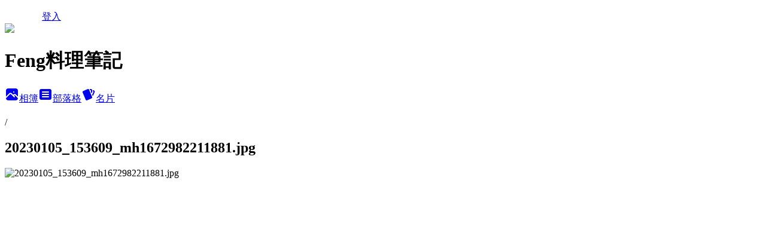

--- FILE ---
content_type: text/html; charset=utf-8
request_url: https://feng012658.pixnet.net/albums/508688882/photos/5219078283
body_size: 9349
content:
<!DOCTYPE html><html lang="zh-TW"><head><meta charSet="utf-8"/><meta name="viewport" content="width=device-width, initial-scale=1"/><link rel="preload" href="/logo_pixnet_ch.svg" as="image"/><link rel="preload" as="image" href="https://picsum.photos/seed/feng012658/1200/400"/><link rel="preload" href="https://pimg.1px.tw/feng012658/1673532059-808157209-g.jpg" as="image"/><link rel="stylesheet" href="/main.css" data-precedence="base"/><link rel="preload" as="script" fetchPriority="low" href="https://static.1px.tw/blog-next/_next/static/chunks/94688e2baa9fea03.js"/><script src="https://static.1px.tw/blog-next/_next/static/chunks/41eaa5427c45ebcc.js" async=""></script><script src="https://static.1px.tw/blog-next/_next/static/chunks/e2c6231760bc85bd.js" async=""></script><script src="https://static.1px.tw/blog-next/_next/static/chunks/94bde6376cf279be.js" async=""></script><script src="https://static.1px.tw/blog-next/_next/static/chunks/426b9d9d938a9eb4.js" async=""></script><script src="https://static.1px.tw/blog-next/_next/static/chunks/turbopack-5021d21b4b170dda.js" async=""></script><script src="https://static.1px.tw/blog-next/_next/static/chunks/ff1a16fafef87110.js" async=""></script><script src="https://static.1px.tw/blog-next/_next/static/chunks/e308b2b9ce476a3e.js" async=""></script><script src="https://static.1px.tw/blog-next/_next/static/chunks/2bf79572a40338b7.js" async=""></script><script src="https://static.1px.tw/blog-next/_next/static/chunks/d3c6eed28c1dd8e2.js" async=""></script><script src="https://static.1px.tw/blog-next/_next/static/chunks/d4d39cfc2a072218.js" async=""></script><script src="https://static.1px.tw/blog-next/_next/static/chunks/6a5d72c05b9cd4ba.js" async=""></script><script src="https://static.1px.tw/blog-next/_next/static/chunks/8af6103cf1375f47.js" async=""></script><script src="https://static.1px.tw/blog-next/_next/static/chunks/60d08651d643cedc.js" async=""></script><script src="https://static.1px.tw/blog-next/_next/static/chunks/3dc6d785adb4c96e.js" async=""></script><script src="https://static.1px.tw/blog-next/_next/static/chunks/ed01c75076819ebd.js" async=""></script><script src="https://static.1px.tw/blog-next/_next/static/chunks/a4df8fc19a9a82e6.js" async=""></script><title>20230105_153609_mh1672982211881.jpg - 痞客邦</title><meta name="description" content="20230105_153609_mh1672982211881.jpg"/><meta name="google-adsense-platform-account" content="pub-2647689032095179"/><meta name="fb:app_id" content="101730233200171"/><link rel="canonical" href="https://feng012658.pixnet.net/blog/albums/508688882/photos/5219078283"/><meta property="og:title" content="20230105_153609_mh1672982211881.jpg - 痞客邦"/><meta property="og:description" content="20230105_153609_mh1672982211881.jpg"/><meta property="og:url" content="https://feng012658.pixnet.net/blog/albums/508688882/photos/5219078283"/><meta property="og:image" content="https://pimg.1px.tw/feng012658/1673532059-808157209-g.jpg"/><meta property="og:image:width" content="1200"/><meta property="og:image:height" content="630"/><meta property="og:image:alt" content="20230105_153609_mh1672982211881.jpg"/><meta property="og:type" content="article"/><meta name="twitter:card" content="summary_large_image"/><meta name="twitter:title" content="20230105_153609_mh1672982211881.jpg - 痞客邦"/><meta name="twitter:description" content="20230105_153609_mh1672982211881.jpg"/><meta name="twitter:image" content="https://pimg.1px.tw/feng012658/1673532059-808157209-g.jpg"/><link rel="icon" href="/favicon.ico?favicon.a62c60e0.ico" sizes="32x32" type="image/x-icon"/><script src="https://static.1px.tw/blog-next/_next/static/chunks/a6dad97d9634a72d.js" noModule=""></script></head><body><!--$--><!--/$--><!--$?--><template id="B:0"></template><!--/$--><script>requestAnimationFrame(function(){$RT=performance.now()});</script><script src="https://static.1px.tw/blog-next/_next/static/chunks/94688e2baa9fea03.js" id="_R_" async=""></script><div hidden id="S:0"><script id="pixnet-vars">
          window.PIXNET = {
            post_id: 0,
            name: "feng012658",
            user_id: 0,
            blog_id: "7667843",
            display_ads: true
          }; 
        </script><div class="relative min-h-screen"><nav class="fixed z-20 w-full bg-orange-500 text-white shadow-sm"><div id="pixnet-navbar-ad-blog_top"></div><div class="container mx-auto flex h-14 max-w-5xl items-center justify-between px-5"><a href="https://www.pixnet.net"><img src="/logo_pixnet_ch.svg" alt="PIXNET Logo"/></a><a href="/auth/authorize" class="!text-white">登入</a></div></nav><div class="container mx-auto max-w-5xl pt-[45px]"><div class="sm:px-4"><div class="bg-muted relative flex flex-col items-center justify-center gap-4 overflow-clip py-10 sm:mt-8 sm:rounded-sm"><img src="https://picsum.photos/seed/feng012658/1200/400" class="absolute inset-0 h-full w-full object-cover"/><div class="absolute inset-0 bg-black/40 backdrop-blur-sm"></div><div class="relative z-10 flex flex-col items-center justify-center gap-4 px-4"><span data-slot="avatar" class="relative flex shrink-0 overflow-hidden rounded-full size-24 shadow"><span data-slot="avatar-fallback" class="bg-muted flex size-full items-center justify-center rounded-full"></span></span><div class="text-center"><h1 class="mb-1 text-2xl font-bold text-white text-shadow-2xs">Feng料理筆記</h1></div><div class="flex items-center justify-center gap-3"><a href="/albums" data-slot="button" class="inline-flex items-center justify-center gap-2 whitespace-nowrap text-sm font-medium transition-all disabled:pointer-events-none disabled:opacity-50 [&amp;_svg]:pointer-events-none [&amp;_svg:not([class*=&#x27;size-&#x27;])]:size-4 shrink-0 [&amp;_svg]:shrink-0 outline-none focus-visible:border-ring focus-visible:ring-ring/50 focus-visible:ring-[3px] aria-invalid:ring-destructive/20 dark:aria-invalid:ring-destructive/40 aria-invalid:border-destructive bg-primary text-primary-foreground hover:bg-primary/90 h-9 px-4 py-2 has-[&gt;svg]:px-3 cursor-pointer rounded-full"><svg xmlns="http://www.w3.org/2000/svg" width="24" height="24" viewBox="0 0 24 24" fill="currentColor" stroke="none" class="tabler-icon tabler-icon-photo-filled "><path d="M8.813 11.612c.457 -.38 .918 -.38 1.386 .011l.108 .098l4.986 4.986l.094 .083a1 1 0 0 0 1.403 -1.403l-.083 -.094l-1.292 -1.293l.292 -.293l.106 -.095c.457 -.38 .918 -.38 1.386 .011l.108 .098l4.674 4.675a4 4 0 0 1 -3.775 3.599l-.206 .005h-12a4 4 0 0 1 -3.98 -3.603l6.687 -6.69l.106 -.095zm9.187 -9.612a4 4 0 0 1 3.995 3.8l.005 .2v9.585l-3.293 -3.292l-.15 -.137c-1.256 -1.095 -2.85 -1.097 -4.096 -.017l-.154 .14l-.307 .306l-2.293 -2.292l-.15 -.137c-1.256 -1.095 -2.85 -1.097 -4.096 -.017l-.154 .14l-5.307 5.306v-9.585a4 4 0 0 1 3.8 -3.995l.2 -.005h12zm-2.99 5l-.127 .007a1 1 0 0 0 0 1.986l.117 .007l.127 -.007a1 1 0 0 0 0 -1.986l-.117 -.007z"></path></svg>相簿</a><a href="/blog" data-slot="button" class="inline-flex items-center justify-center gap-2 whitespace-nowrap text-sm font-medium transition-all disabled:pointer-events-none disabled:opacity-50 [&amp;_svg]:pointer-events-none [&amp;_svg:not([class*=&#x27;size-&#x27;])]:size-4 shrink-0 [&amp;_svg]:shrink-0 outline-none focus-visible:border-ring focus-visible:ring-ring/50 focus-visible:ring-[3px] aria-invalid:ring-destructive/20 dark:aria-invalid:ring-destructive/40 aria-invalid:border-destructive border bg-background shadow-xs hover:bg-accent hover:text-accent-foreground dark:bg-input/30 dark:border-input dark:hover:bg-input/50 h-9 px-4 py-2 has-[&gt;svg]:px-3 cursor-pointer rounded-full"><svg xmlns="http://www.w3.org/2000/svg" width="24" height="24" viewBox="0 0 24 24" fill="currentColor" stroke="none" class="tabler-icon tabler-icon-article-filled "><path d="M19 3a3 3 0 0 1 2.995 2.824l.005 .176v12a3 3 0 0 1 -2.824 2.995l-.176 .005h-14a3 3 0 0 1 -2.995 -2.824l-.005 -.176v-12a3 3 0 0 1 2.824 -2.995l.176 -.005h14zm-2 12h-10l-.117 .007a1 1 0 0 0 0 1.986l.117 .007h10l.117 -.007a1 1 0 0 0 0 -1.986l-.117 -.007zm0 -4h-10l-.117 .007a1 1 0 0 0 0 1.986l.117 .007h10l.117 -.007a1 1 0 0 0 0 -1.986l-.117 -.007zm0 -4h-10l-.117 .007a1 1 0 0 0 0 1.986l.117 .007h10l.117 -.007a1 1 0 0 0 0 -1.986l-.117 -.007z"></path></svg>部落格</a><a href="https://www.pixnet.net/pcard/7667843" data-slot="button" class="inline-flex items-center justify-center gap-2 whitespace-nowrap text-sm font-medium transition-all disabled:pointer-events-none disabled:opacity-50 [&amp;_svg]:pointer-events-none [&amp;_svg:not([class*=&#x27;size-&#x27;])]:size-4 shrink-0 [&amp;_svg]:shrink-0 outline-none focus-visible:border-ring focus-visible:ring-ring/50 focus-visible:ring-[3px] aria-invalid:ring-destructive/20 dark:aria-invalid:ring-destructive/40 aria-invalid:border-destructive border bg-background shadow-xs hover:bg-accent hover:text-accent-foreground dark:bg-input/30 dark:border-input dark:hover:bg-input/50 h-9 px-4 py-2 has-[&gt;svg]:px-3 cursor-pointer rounded-full"><svg xmlns="http://www.w3.org/2000/svg" width="24" height="24" viewBox="0 0 24 24" fill="currentColor" stroke="none" class="tabler-icon tabler-icon-cards-filled "><path d="M10.348 3.169l-7.15 3.113a2 2 0 0 0 -1.03 2.608l4.92 11.895a1.96 1.96 0 0 0 2.59 1.063l7.142 -3.11a2.002 2.002 0 0 0 1.036 -2.611l-4.92 -11.894a1.96 1.96 0 0 0 -2.588 -1.064z"></path><path d="M16 3a2 2 0 0 1 1.995 1.85l.005 .15v3.5a1 1 0 0 1 -1.993 .117l-.007 -.117v-3.5h-1a1 1 0 0 1 -.117 -1.993l.117 -.007h1z"></path><path d="M19.08 5.61a1 1 0 0 1 1.31 -.53c.257 .108 .505 .21 .769 .314a2 2 0 0 1 1.114 2.479l-.056 .146l-2.298 5.374a1 1 0 0 1 -1.878 -.676l.04 -.11l2.296 -5.371l-.366 -.148l-.402 -.167a1 1 0 0 1 -.53 -1.312z"></path></svg>名片</a></div></div></div></div><div class="p-4"><div class="mb-4 flex items-center gap-2"><a href="/albums/undefined" class="text-gray-400 hover:text-gray-500"><h2 class="text-lg font-bold"></h2></a><span>/</span><h2 class="text-lg font-bold text-gray-500">20230105_153609_mh1672982211881.jpg</h2></div><div class="overflow-clip rounded-lg border"><img src="https://pimg.1px.tw/feng012658/1673532059-808157209-g.jpg" alt="20230105_153609_mh1672982211881.jpg" class="h-auto w-full rounded-lg object-contain"/></div></div></div></div><section aria-label="Notifications alt+T" tabindex="-1" aria-live="polite" aria-relevant="additions text" aria-atomic="false"></section></div><script>$RB=[];$RV=function(a){$RT=performance.now();for(var b=0;b<a.length;b+=2){var c=a[b],e=a[b+1];null!==e.parentNode&&e.parentNode.removeChild(e);var f=c.parentNode;if(f){var g=c.previousSibling,h=0;do{if(c&&8===c.nodeType){var d=c.data;if("/$"===d||"/&"===d)if(0===h)break;else h--;else"$"!==d&&"$?"!==d&&"$~"!==d&&"$!"!==d&&"&"!==d||h++}d=c.nextSibling;f.removeChild(c);c=d}while(c);for(;e.firstChild;)f.insertBefore(e.firstChild,c);g.data="$";g._reactRetry&&requestAnimationFrame(g._reactRetry)}}a.length=0};
$RC=function(a,b){if(b=document.getElementById(b))(a=document.getElementById(a))?(a.previousSibling.data="$~",$RB.push(a,b),2===$RB.length&&("number"!==typeof $RT?requestAnimationFrame($RV.bind(null,$RB)):(a=performance.now(),setTimeout($RV.bind(null,$RB),2300>a&&2E3<a?2300-a:$RT+300-a)))):b.parentNode.removeChild(b)};$RC("B:0","S:0")</script><script>(self.__next_f=self.__next_f||[]).push([0])</script><script>self.__next_f.push([1,"1:\"$Sreact.fragment\"\n3:I[39756,[\"https://static.1px.tw/blog-next/_next/static/chunks/ff1a16fafef87110.js\",\"https://static.1px.tw/blog-next/_next/static/chunks/e308b2b9ce476a3e.js\"],\"default\"]\n4:I[53536,[\"https://static.1px.tw/blog-next/_next/static/chunks/ff1a16fafef87110.js\",\"https://static.1px.tw/blog-next/_next/static/chunks/e308b2b9ce476a3e.js\"],\"default\"]\n6:I[97367,[\"https://static.1px.tw/blog-next/_next/static/chunks/ff1a16fafef87110.js\",\"https://static.1px.tw/blog-next/_next/static/chunks/e308b2b9ce476a3e.js\"],\"OutletBoundary\"]\n8:I[97367,[\"https://static.1px.tw/blog-next/_next/static/chunks/ff1a16fafef87110.js\",\"https://static.1px.tw/blog-next/_next/static/chunks/e308b2b9ce476a3e.js\"],\"ViewportBoundary\"]\na:I[97367,[\"https://static.1px.tw/blog-next/_next/static/chunks/ff1a16fafef87110.js\",\"https://static.1px.tw/blog-next/_next/static/chunks/e308b2b9ce476a3e.js\"],\"MetadataBoundary\"]\nc:I[63491,[\"https://static.1px.tw/blog-next/_next/static/chunks/2bf79572a40338b7.js\",\"https://static.1px.tw/blog-next/_next/static/chunks/d3c6eed28c1dd8e2.js\"],\"default\"]\n"])</script><script>self.__next_f.push([1,"0:{\"P\":null,\"b\":\"GNVOoHTb9Me2mzjjXS7nK\",\"c\":[\"\",\"albums\",\"508688882\",\"photos\",\"5219078283\"],\"q\":\"\",\"i\":false,\"f\":[[[\"\",{\"children\":[\"albums\",{\"children\":[[\"id\",\"508688882\",\"d\"],{\"children\":[\"photos\",{\"children\":[[\"photoId\",\"5219078283\",\"d\"],{\"children\":[\"__PAGE__\",{}]}]}]}]}]},\"$undefined\",\"$undefined\",true],[[\"$\",\"$1\",\"c\",{\"children\":[[[\"$\",\"script\",\"script-0\",{\"src\":\"https://static.1px.tw/blog-next/_next/static/chunks/d4d39cfc2a072218.js\",\"async\":true,\"nonce\":\"$undefined\"}],[\"$\",\"script\",\"script-1\",{\"src\":\"https://static.1px.tw/blog-next/_next/static/chunks/6a5d72c05b9cd4ba.js\",\"async\":true,\"nonce\":\"$undefined\"}],[\"$\",\"script\",\"script-2\",{\"src\":\"https://static.1px.tw/blog-next/_next/static/chunks/8af6103cf1375f47.js\",\"async\":true,\"nonce\":\"$undefined\"}]],\"$L2\"]}],{\"children\":[[\"$\",\"$1\",\"c\",{\"children\":[null,[\"$\",\"$L3\",null,{\"parallelRouterKey\":\"children\",\"error\":\"$undefined\",\"errorStyles\":\"$undefined\",\"errorScripts\":\"$undefined\",\"template\":[\"$\",\"$L4\",null,{}],\"templateStyles\":\"$undefined\",\"templateScripts\":\"$undefined\",\"notFound\":\"$undefined\",\"forbidden\":\"$undefined\",\"unauthorized\":\"$undefined\"}]]}],{\"children\":[[\"$\",\"$1\",\"c\",{\"children\":[null,[\"$\",\"$L3\",null,{\"parallelRouterKey\":\"children\",\"error\":\"$undefined\",\"errorStyles\":\"$undefined\",\"errorScripts\":\"$undefined\",\"template\":[\"$\",\"$L4\",null,{}],\"templateStyles\":\"$undefined\",\"templateScripts\":\"$undefined\",\"notFound\":\"$undefined\",\"forbidden\":\"$undefined\",\"unauthorized\":\"$undefined\"}]]}],{\"children\":[[\"$\",\"$1\",\"c\",{\"children\":[null,[\"$\",\"$L3\",null,{\"parallelRouterKey\":\"children\",\"error\":\"$undefined\",\"errorStyles\":\"$undefined\",\"errorScripts\":\"$undefined\",\"template\":[\"$\",\"$L4\",null,{}],\"templateStyles\":\"$undefined\",\"templateScripts\":\"$undefined\",\"notFound\":\"$undefined\",\"forbidden\":\"$undefined\",\"unauthorized\":\"$undefined\"}]]}],{\"children\":[[\"$\",\"$1\",\"c\",{\"children\":[null,[\"$\",\"$L3\",null,{\"parallelRouterKey\":\"children\",\"error\":\"$undefined\",\"errorStyles\":\"$undefined\",\"errorScripts\":\"$undefined\",\"template\":[\"$\",\"$L4\",null,{}],\"templateStyles\":\"$undefined\",\"templateScripts\":\"$undefined\",\"notFound\":\"$undefined\",\"forbidden\":\"$undefined\",\"unauthorized\":\"$undefined\"}]]}],{\"children\":[[\"$\",\"$1\",\"c\",{\"children\":[\"$L5\",[[\"$\",\"script\",\"script-0\",{\"src\":\"https://static.1px.tw/blog-next/_next/static/chunks/3dc6d785adb4c96e.js\",\"async\":true,\"nonce\":\"$undefined\"}],[\"$\",\"script\",\"script-1\",{\"src\":\"https://static.1px.tw/blog-next/_next/static/chunks/ed01c75076819ebd.js\",\"async\":true,\"nonce\":\"$undefined\"}],[\"$\",\"script\",\"script-2\",{\"src\":\"https://static.1px.tw/blog-next/_next/static/chunks/a4df8fc19a9a82e6.js\",\"async\":true,\"nonce\":\"$undefined\"}]],[\"$\",\"$L6\",null,{\"children\":\"$@7\"}]]}],{},null,false,false]},null,false,false]},null,false,false]},null,false,false]},null,false,false]},null,false,false],[\"$\",\"$1\",\"h\",{\"children\":[null,[\"$\",\"$L8\",null,{\"children\":\"$@9\"}],[\"$\",\"$La\",null,{\"children\":\"$@b\"}],null]}],false]],\"m\":\"$undefined\",\"G\":[\"$c\",[]],\"S\":false}\n"])</script><script>self.__next_f.push([1,"9:[[\"$\",\"meta\",\"0\",{\"charSet\":\"utf-8\"}],[\"$\",\"meta\",\"1\",{\"name\":\"viewport\",\"content\":\"width=device-width, initial-scale=1\"}]]\n"])</script><script>self.__next_f.push([1,"d:I[79520,[\"https://static.1px.tw/blog-next/_next/static/chunks/d4d39cfc2a072218.js\",\"https://static.1px.tw/blog-next/_next/static/chunks/6a5d72c05b9cd4ba.js\",\"https://static.1px.tw/blog-next/_next/static/chunks/8af6103cf1375f47.js\"],\"\"]\n10:I[2352,[\"https://static.1px.tw/blog-next/_next/static/chunks/d4d39cfc2a072218.js\",\"https://static.1px.tw/blog-next/_next/static/chunks/6a5d72c05b9cd4ba.js\",\"https://static.1px.tw/blog-next/_next/static/chunks/8af6103cf1375f47.js\"],\"AdultWarningModal\"]\n11:I[69182,[\"https://static.1px.tw/blog-next/_next/static/chunks/d4d39cfc2a072218.js\",\"https://static.1px.tw/blog-next/_next/static/chunks/6a5d72c05b9cd4ba.js\",\"https://static.1px.tw/blog-next/_next/static/chunks/8af6103cf1375f47.js\"],\"HydrationComplete\"]\n12:I[12985,[\"https://static.1px.tw/blog-next/_next/static/chunks/d4d39cfc2a072218.js\",\"https://static.1px.tw/blog-next/_next/static/chunks/6a5d72c05b9cd4ba.js\",\"https://static.1px.tw/blog-next/_next/static/chunks/8af6103cf1375f47.js\"],\"NuqsAdapter\"]\n13:I[82782,[\"https://static.1px.tw/blog-next/_next/static/chunks/d4d39cfc2a072218.js\",\"https://static.1px.tw/blog-next/_next/static/chunks/6a5d72c05b9cd4ba.js\",\"https://static.1px.tw/blog-next/_next/static/chunks/8af6103cf1375f47.js\"],\"RefineContext\"]\n14:I[29306,[\"https://static.1px.tw/blog-next/_next/static/chunks/d4d39cfc2a072218.js\",\"https://static.1px.tw/blog-next/_next/static/chunks/6a5d72c05b9cd4ba.js\",\"https://static.1px.tw/blog-next/_next/static/chunks/8af6103cf1375f47.js\",\"https://static.1px.tw/blog-next/_next/static/chunks/60d08651d643cedc.js\",\"https://static.1px.tw/blog-next/_next/static/chunks/d3c6eed28c1dd8e2.js\"],\"default\"]\n2:[\"$\",\"html\",null,{\"lang\":\"zh-TW\",\"children\":[[\"$\",\"$Ld\",null,{\"id\":\"google-tag-manager\",\"strategy\":\"afterInteractive\",\"children\":\"\\n(function(w,d,s,l,i){w[l]=w[l]||[];w[l].push({'gtm.start':\\nnew Date().getTime(),event:'gtm.js'});var f=d.getElementsByTagName(s)[0],\\nj=d.createElement(s),dl=l!='dataLayer'?'\u0026l='+l:'';j.async=true;j.src=\\n'https://www.googletagmanager.com/gtm.js?id='+i+dl;f.parentNode.insertBefore(j,f);\\n})(window,document,'script','dataLayer','GTM-TRLQMPKX');\\n  \"}],\"$Le\",\"$Lf\",[\"$\",\"body\",null,{\"children\":[[\"$\",\"$L10\",null,{\"display\":false}],[\"$\",\"$L11\",null,{}],[\"$\",\"$L12\",null,{\"children\":[\"$\",\"$L13\",null,{\"children\":[\"$\",\"$L3\",null,{\"parallelRouterKey\":\"children\",\"error\":\"$undefined\",\"errorStyles\":\"$undefined\",\"errorScripts\":\"$undefined\",\"template\":[\"$\",\"$L4\",null,{}],\"templateStyles\":\"$undefined\",\"templateScripts\":\"$undefined\",\"notFound\":[[\"$\",\"$L14\",null,{}],[]],\"forbidden\":\"$undefined\",\"unauthorized\":\"$undefined\"}]}]}]]}]]}]\n"])</script><script>self.__next_f.push([1,"e:null\nf:null\n"])</script><script>self.__next_f.push([1,"16:I[86294,[\"https://static.1px.tw/blog-next/_next/static/chunks/d4d39cfc2a072218.js\",\"https://static.1px.tw/blog-next/_next/static/chunks/6a5d72c05b9cd4ba.js\",\"https://static.1px.tw/blog-next/_next/static/chunks/8af6103cf1375f47.js\",\"https://static.1px.tw/blog-next/_next/static/chunks/3dc6d785adb4c96e.js\",\"https://static.1px.tw/blog-next/_next/static/chunks/ed01c75076819ebd.js\",\"https://static.1px.tw/blog-next/_next/static/chunks/a4df8fc19a9a82e6.js\"],\"HeaderSection\"]\n18:I[27201,[\"https://static.1px.tw/blog-next/_next/static/chunks/ff1a16fafef87110.js\",\"https://static.1px.tw/blog-next/_next/static/chunks/e308b2b9ce476a3e.js\"],\"IconMark\"]\n:HL[\"/main.css\",\"style\"]\n"])</script><script>self.__next_f.push([1,"5:[[\"$\",\"script\",null,{\"id\":\"pixnet-vars\",\"children\":\"\\n          window.PIXNET = {\\n            post_id: 0,\\n            name: \\\"feng012658\\\",\\n            user_id: 0,\\n            blog_id: \\\"7667843\\\",\\n            display_ads: true\\n          }; \\n        \"}],[\"$\",\"link\",null,{\"rel\":\"stylesheet\",\"href\":\"/main.css\",\"precedence\":\"base\"}],[\"$\",\"div\",null,{\"className\":\"relative min-h-screen\",\"children\":[\"$L15\",[\"$\",\"div\",null,{\"className\":\"container mx-auto max-w-5xl pt-[45px]\",\"children\":[[\"$\",\"$L16\",null,{\"blog\":{\"blog_id\":\"7667843\",\"urls\":{\"blog_url\":\"https://feng012658.pixnet.net/blog\",\"album_url\":\"https://feng012658.pixnet.net/albums\",\"card_url\":\"https://www.pixnet.net/pcard/feng012658\",\"sitemap_url\":\"https://feng012658.pixnet.net/sitemap.xml\"},\"name\":\"feng012658\",\"display_name\":\"Feng料理筆記\",\"description\":\"歡迎光臨\\\"Feng料理筆記\\\"在痞客邦的小天地，喜歡料理，喜歡試驗與分享。\",\"visibility\":\"public\",\"freeze\":\"active\",\"default_comment_permission\":\"deny\",\"service_album\":\"enable\",\"rss_mode\":\"auto\",\"taxonomy\":{\"id\":0,\"name\":\"不設分類\"},\"logo\":{\"id\":null,\"url\":\"https://s3.1px.tw/blog/common/avatar/blog_cover_dark.jpg\"},\"logo_url\":\"https://s3.1px.tw/blog/common/avatar/blog_cover_dark.jpg\",\"owner\":{\"sub\":\"838261124108587384\",\"display_name\":\"Feng料理筆記\",\"avatar\":\"https://pimg.1px.tw/feng012658/logo/feng012658.png\",\"login_country\":null,\"login_city\":null,\"login_at\":0,\"created_at\":1491453994,\"updated_at\":1765079914},\"socials\":{\"social_email\":null,\"social_line\":null,\"social_facebook\":null,\"social_instagram\":null,\"social_youtube\":null,\"created_at\":null,\"updated_at\":null},\"stats\":{\"views_initialized\":11422,\"views_total\":11574,\"views_today\":2,\"post_count\":0,\"updated_at\":1768629007},\"marketing\":{\"keywords\":null,\"gsc_site_verification\":null,\"sitemap_verified_at\":1768239190,\"ga_account\":null,\"created_at\":1766158241,\"updated_at\":1768239190},\"watermark\":null,\"custom_domain\":null,\"hero_image\":{\"id\":1768629510,\"url\":\"https://picsum.photos/seed/feng012658/1200/400\"},\"widgets\":{\"sidebar1\":[{\"id\":96904252,\"identifier\":\"pixMyPlace\",\"title\":\"個人資訊\",\"sort\":2,\"data\":null},{\"id\":96904254,\"identifier\":\"pixHotArticle\",\"title\":\"熱門文章\",\"sort\":4,\"data\":[{\"id\":\"17311201186\",\"title\":\"虎牌微電腦炊飯電子鍋~一鍋百菜健康美味/節能省時輕鬆上菜[開箱文]\",\"featured\":{\"id\":null,\"url\":\"https://pimg.1px.tw/feng012658/1572684015-2721248495.jpg\"},\"tags\":[],\"published_at\":1572683113,\"post_url\":\"https://feng012658.pixnet.net/blog/posts/17311201186\",\"stats\":{\"post_id\":\"17311201186\",\"views\":5801,\"views_today\":3,\"likes\":0,\"link_clicks\":0,\"comments\":0,\"replies\":0,\"created_at\":0,\"updated_at\":1768614604}},{\"id\":\"17329302912\",\"title\":\"[氣炸烤箱推薦]鍋寶 智慧多功能氣炸烤箱12L大容量一鍵輕鬆完成料理/美味減油健康吃\",\"featured\":{\"id\":null,\"url\":\"https://pimg.1px.tw/feng012658/1607658056-1461272559-g.jpg\"},\"tags\":[],\"published_at\":1607659288,\"post_url\":\"https://feng012658.pixnet.net/blog/posts/17329302912\",\"stats\":{\"post_id\":\"17329302912\",\"views\":1063,\"views_today\":2,\"likes\":1,\"link_clicks\":0,\"comments\":0,\"replies\":0,\"created_at\":0,\"updated_at\":1768629361}},{\"id\":\"17332698284\",\"title\":\"米雅可(Miyaco)-遠紅外線陶瓷寬底深型不沾平底鍋- 不沾健康安全的平底鍋-讓您快速輕鬆上好菜\",\"featured\":{\"id\":null,\"url\":\"https://pimg.1px.tw/feng012658/1623741908-213100554-g.jpg\"},\"tags\":[],\"published_at\":1623987280,\"post_url\":\"https://feng012658.pixnet.net/blog/posts/17332698284\",\"stats\":{\"post_id\":\"17332698284\",\"views\":1441,\"views_today\":1,\"likes\":0,\"link_clicks\":0,\"comments\":1,\"replies\":0,\"created_at\":0,\"updated_at\":1768614756}},{\"id\":\"17339636255\",\"title\":\"米雅可(Miyaco)礦岩鑄造不沾炒鍋-不沾省時好清洗料理更輕鬆\",\"featured\":{\"id\":null,\"url\":\"https://pimg.1px.tw/feng012658/1673533794-841514471-g.jpg\"},\"tags\":[],\"published_at\":1673532712,\"post_url\":\"https://feng012658.pixnet.net/blog/posts/17339636255\",\"stats\":{\"post_id\":\"17339636255\",\"views\":106,\"views_today\":0,\"likes\":0,\"link_clicks\":0,\"comments\":0,\"replies\":0,\"created_at\":0,\"updated_at\":1768614852}}]},{\"id\":96904255,\"identifier\":\"pixCategory\",\"title\":\"文章分類\",\"sort\":5,\"data\":[{\"type\":\"category\",\"id\":\"17003768900\",\"name\":\"食譜\",\"post_count\":1,\"url\":\"https://abc.com\",\"sort\":0},{\"type\":\"category\",\"id\":\"17003615164\",\"name\":\"開箱文\",\"post_count\":3,\"url\":\"https://abc.com\",\"sort\":1},{\"type\":\"category\",\"id\":\"17003614990\",\"name\":\"展覽資訊\",\"post_count\":1,\"url\":\"https://abc.com\",\"sort\":2}]},{\"id\":96904256,\"identifier\":\"pixLatestArticle\",\"title\":\"最新文章\",\"sort\":6,\"data\":[{\"id\":\"17339636255\",\"title\":\"米雅可(Miyaco)礦岩鑄造不沾炒鍋-不沾省時好清洗料理更輕鬆\",\"featured\":{\"id\":null,\"url\":\"https://pimg.1px.tw/feng012658/1673533794-841514471-g.jpg\"},\"tags\":[],\"published_at\":1673532712,\"post_url\":\"https://feng012658.pixnet.net/blog/posts/17339636255\",\"stats\":{\"post_id\":\"17339636255\",\"views\":106,\"views_today\":0,\"likes\":0,\"link_clicks\":0,\"comments\":0,\"replies\":0,\"created_at\":0,\"updated_at\":1768614852}},{\"id\":\"17333691971\",\"title\":\"法式香草嫩煎雞腿排\u0026法式香草優格醬\",\"featured\":{\"id\":null,\"url\":\"https://pimg.1px.tw/feng012658/1629168868-985609435-g.jpg\"},\"tags\":[],\"published_at\":1629169949,\"post_url\":\"https://feng012658.pixnet.net/blog/posts/17333691971\",\"stats\":{\"post_id\":\"17333691971\",\"views\":252,\"views_today\":0,\"likes\":0,\"link_clicks\":0,\"comments\":0,\"replies\":0,\"created_at\":0,\"updated_at\":0}},{\"id\":\"17332698284\",\"title\":\"米雅可(Miyaco)-遠紅外線陶瓷寬底深型不沾平底鍋- 不沾健康安全的平底鍋-讓您快速輕鬆上好菜\",\"featured\":{\"id\":null,\"url\":\"https://pimg.1px.tw/feng012658/1623741908-213100554-g.jpg\"},\"tags\":[],\"published_at\":1623987280,\"post_url\":\"https://feng012658.pixnet.net/blog/posts/17332698284\",\"stats\":{\"post_id\":\"17332698284\",\"views\":1441,\"views_today\":1,\"likes\":0,\"link_clicks\":0,\"comments\":1,\"replies\":0,\"created_at\":0,\"updated_at\":1768614756}},{\"id\":\"17329302912\",\"title\":\"[氣炸烤箱推薦]鍋寶 智慧多功能氣炸烤箱12L大容量一鍵輕鬆完成料理/美味減油健康吃\",\"featured\":{\"id\":null,\"url\":\"https://pimg.1px.tw/feng012658/1607658056-1461272559-g.jpg\"},\"tags\":[],\"published_at\":1607659288,\"post_url\":\"https://feng012658.pixnet.net/blog/posts/17329302912\",\"stats\":{\"post_id\":\"17329302912\",\"views\":1063,\"views_today\":2,\"likes\":1,\"link_clicks\":0,\"comments\":0,\"replies\":0,\"created_at\":0,\"updated_at\":1768629361}},{\"id\":\"17311311259\",\"title\":\"SWANZ 陶瓷保溫彈跳杯-精緻時尚/什麼都能裝安心好用[開箱文]\",\"featured\":{\"id\":null,\"url\":\"https://pimg.1px.tw/feng012658/1572752481-2263708805.jpg\"},\"tags\":[],\"published_at\":1572938307,\"post_url\":\"https://feng012658.pixnet.net/blog/posts/17311311259\",\"stats\":{\"post_id\":\"17311311259\",\"views\":64,\"views_today\":0,\"likes\":0,\"link_clicks\":0,\"comments\":0,\"replies\":0,\"created_at\":0,\"updated_at\":0}},{\"id\":\"17311201186\",\"title\":\"虎牌微電腦炊飯電子鍋~一鍋百菜健康美味/節能省時輕鬆上菜[開箱文]\",\"featured\":{\"id\":null,\"url\":\"https://pimg.1px.tw/feng012658/1572684015-2721248495.jpg\"},\"tags\":[],\"published_at\":1572683113,\"post_url\":\"https://feng012658.pixnet.net/blog/posts/17311201186\",\"stats\":{\"post_id\":\"17311201186\",\"views\":5801,\"views_today\":3,\"likes\":0,\"link_clicks\":0,\"comments\":0,\"replies\":0,\"created_at\":0,\"updated_at\":1768614604}},{\"id\":\"17311194793\",\"title\":\"台灣國際食品(食材)暨設備展\",\"featured\":{\"id\":null,\"url\":\"https://pimg.1px.tw/feng012658/1572668609-2238435932.jpg\"},\"tags\":[],\"published_at\":1572665177,\"post_url\":\"https://feng012658.pixnet.net/blog/posts/17311194793\",\"stats\":{\"post_id\":\"17311194793\",\"views\":9,\"views_today\":0,\"likes\":0,\"link_clicks\":0,\"comments\":0,\"replies\":0,\"created_at\":0,\"updated_at\":0}}]},{\"id\":96904257,\"identifier\":\"pixLatestComment\",\"title\":\"最新留言\",\"sort\":7,\"data\":null},{\"id\":96904258,\"identifier\":\"pixSubs\",\"title\":\"動態訂閱\",\"sort\":8,\"data\":null},{\"id\":96904259,\"identifier\":\"pixArchive\",\"title\":\"文章精選\",\"sort\":9,\"data\":null},{\"id\":96904260,\"identifier\":\"pixSearch\",\"title\":\"文章搜尋\",\"sort\":10,\"data\":null},{\"id\":96904262,\"identifier\":\"pixVisitor\",\"title\":\"誰來我家\",\"sort\":12,\"data\":null},{\"id\":96904263,\"identifier\":\"pixHits\",\"title\":\"參觀人氣\",\"sort\":13,\"data\":null}],\"sidebar2\":[]},\"display_ads\":true,\"display_adult_warning\":false,\"ad_options\":[],\"adsense\":null,\"css_version\":\"202601171358\",\"created_at\":1491453994,\"updated_at\":1569053384}}],\"$L17\"]}]]}]]\n"])</script><script>self.__next_f.push([1,"b:[[\"$\",\"title\",\"0\",{\"children\":\"20230105_153609_mh1672982211881.jpg - 痞客邦\"}],[\"$\",\"meta\",\"1\",{\"name\":\"description\",\"content\":\"20230105_153609_mh1672982211881.jpg\"}],[\"$\",\"meta\",\"2\",{\"name\":\"google-adsense-platform-account\",\"content\":\"pub-2647689032095179\"}],[\"$\",\"meta\",\"3\",{\"name\":\"fb:app_id\",\"content\":\"101730233200171\"}],[\"$\",\"link\",\"4\",{\"rel\":\"canonical\",\"href\":\"https://feng012658.pixnet.net/blog/albums/508688882/photos/5219078283\"}],[\"$\",\"meta\",\"5\",{\"property\":\"og:title\",\"content\":\"20230105_153609_mh1672982211881.jpg - 痞客邦\"}],[\"$\",\"meta\",\"6\",{\"property\":\"og:description\",\"content\":\"20230105_153609_mh1672982211881.jpg\"}],[\"$\",\"meta\",\"7\",{\"property\":\"og:url\",\"content\":\"https://feng012658.pixnet.net/blog/albums/508688882/photos/5219078283\"}],[\"$\",\"meta\",\"8\",{\"property\":\"og:image\",\"content\":\"https://pimg.1px.tw/feng012658/1673532059-808157209-g.jpg\"}],[\"$\",\"meta\",\"9\",{\"property\":\"og:image:width\",\"content\":\"1200\"}],[\"$\",\"meta\",\"10\",{\"property\":\"og:image:height\",\"content\":\"630\"}],[\"$\",\"meta\",\"11\",{\"property\":\"og:image:alt\",\"content\":\"20230105_153609_mh1672982211881.jpg\"}],[\"$\",\"meta\",\"12\",{\"property\":\"og:type\",\"content\":\"article\"}],[\"$\",\"meta\",\"13\",{\"name\":\"twitter:card\",\"content\":\"summary_large_image\"}],[\"$\",\"meta\",\"14\",{\"name\":\"twitter:title\",\"content\":\"20230105_153609_mh1672982211881.jpg - 痞客邦\"}],[\"$\",\"meta\",\"15\",{\"name\":\"twitter:description\",\"content\":\"20230105_153609_mh1672982211881.jpg\"}],[\"$\",\"meta\",\"16\",{\"name\":\"twitter:image\",\"content\":\"https://pimg.1px.tw/feng012658/1673532059-808157209-g.jpg\"}],[\"$\",\"link\",\"17\",{\"rel\":\"icon\",\"href\":\"/favicon.ico?favicon.a62c60e0.ico\",\"sizes\":\"32x32\",\"type\":\"image/x-icon\"}],[\"$\",\"$L18\",\"18\",{}]]\n"])</script><script>self.__next_f.push([1,"7:null\n"])</script><script>self.__next_f.push([1,":HL[\"https://pimg.1px.tw/feng012658/1673532059-808157209-g.jpg\",\"image\"]\n:HL[\"/logo_pixnet_ch.svg\",\"image\"]\n17:[\"$\",\"div\",null,{\"className\":\"p-4\",\"children\":[[\"$\",\"div\",null,{\"className\":\"mb-4 flex items-center gap-2\",\"children\":[[\"$\",\"a\",null,{\"href\":\"/albums/undefined\",\"className\":\"text-gray-400 hover:text-gray-500\",\"children\":[\"$\",\"h2\",null,{\"className\":\"text-lg font-bold\",\"children\":\"$undefined\"}]}],[\"$\",\"span\",null,{\"children\":\"/\"}],[\"$\",\"h2\",null,{\"className\":\"text-lg font-bold text-gray-500\",\"children\":\"20230105_153609_mh1672982211881.jpg\"}]]}],[\"$\",\"div\",null,{\"className\":\"overflow-clip rounded-lg border\",\"children\":[\"$\",\"img\",null,{\"src\":\"https://pimg.1px.tw/feng012658/1673532059-808157209-g.jpg\",\"alt\":\"20230105_153609_mh1672982211881.jpg\",\"className\":\"h-auto w-full rounded-lg object-contain\"}]}]]}]\n15:[\"$\",\"nav\",null,{\"className\":\"fixed z-20 w-full bg-orange-500 text-white shadow-sm\",\"children\":[[\"$\",\"div\",null,{\"id\":\"pixnet-navbar-ad-blog_top\"}],[\"$\",\"div\",null,{\"className\":\"container mx-auto flex h-14 max-w-5xl items-center justify-between px-5\",\"children\":[[\"$\",\"a\",null,{\"href\":\"https://www.pixnet.net\",\"children\":[\"$\",\"img\",null,{\"src\":\"/logo_pixnet_ch.svg\",\"alt\":\"PIXNET Logo\"}]}],[\"$\",\"a\",null,{\"href\":\"/auth/authorize\",\"className\":\"!text-white\",\"children\":\"登入\"}]]}]]}]\n"])</script></body></html>